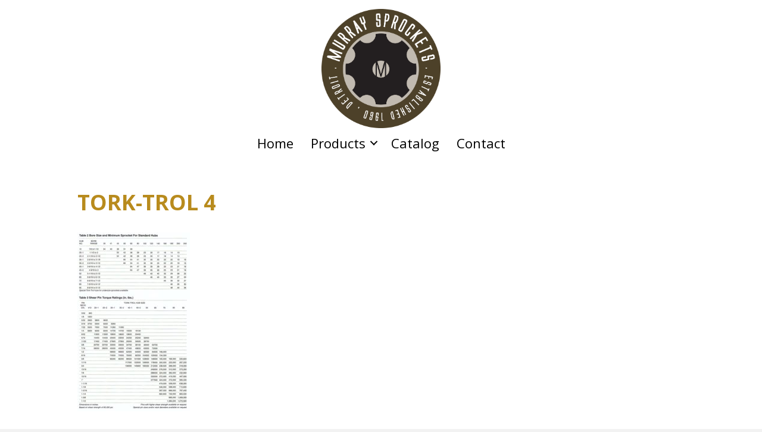

--- FILE ---
content_type: text/html; charset=UTF-8
request_url: https://murraytensioners.com/tork-trol/tork-trol-4/
body_size: 8180
content:
<!DOCTYPE html>
<html lang="en-US">
<head>
<meta charset="UTF-8" />
<meta name='viewport' content='width=device-width, initial-scale=1.0' />
<meta http-equiv='X-UA-Compatible' content='IE=edge' />
<link rel="profile" href="https://gmpg.org/xfn/11" />
<meta name='robots' content='index, follow, max-image-preview:large, max-snippet:-1, max-video-preview:-1' />
	<style>img:is([sizes="auto" i], [sizes^="auto," i]) { contain-intrinsic-size: 3000px 1500px }</style>
	<!-- Google Tag Manager -->
<script>(function(w,d,s,l,i){w[l]=w[l]||[];w[l].push({'gtm.start':
new Date().getTime(),event:'gtm.js'});var f=d.getElementsByTagName(s)[0],
j=d.createElement(s),dl=l!='dataLayer'?'&l='+l:'';j.async=true;j.src=
'https://www.googletagmanager.com/gtm.js?id='+i+dl;f.parentNode.insertBefore(j,f);
})(window,document,'script','dataLayer','GTM-T9N54Q4');</script>
<!-- End Google Tag Manager -->


	<!-- This site is optimized with the Yoast SEO plugin v25.6 - https://yoast.com/wordpress/plugins/seo/ -->
	<title>tork-trol 4 - Murray Tensioners</title>
	<link rel="canonical" href="https://abcmurraysprockets.com/tork-trol/tork-trol-4/" />
	<meta property="og:locale" content="en_US" />
	<meta property="og:type" content="article" />
	<meta property="og:title" content="tork-trol 4 - Murray Tensioners" />
	<meta property="og:url" content="https://abcmurraysprockets.com/tork-trol/tork-trol-4/" />
	<meta property="og:site_name" content="Murray Tensioners" />
	<meta property="og:image" content="https://abcmurraysprockets.com/tork-trol/tork-trol-4" />
	<meta property="og:image:width" content="1615" />
	<meta property="og:image:height" content="2560" />
	<meta property="og:image:type" content="image/jpeg" />
	<meta name="twitter:card" content="summary_large_image" />
	<script type="application/ld+json" class="yoast-schema-graph">{"@context":"https://schema.org","@graph":[{"@type":"WebPage","@id":"https://abcmurraysprockets.com/tork-trol/tork-trol-4/","url":"https://abcmurraysprockets.com/tork-trol/tork-trol-4/","name":"tork-trol 4 - Murray Tensioners","isPartOf":{"@id":"https://abcmurraysprockets.com/#website"},"primaryImageOfPage":{"@id":"https://abcmurraysprockets.com/tork-trol/tork-trol-4/#primaryimage"},"image":{"@id":"https://abcmurraysprockets.com/tork-trol/tork-trol-4/#primaryimage"},"thumbnailUrl":"https://abcmurraysprockets.com/wp-content/uploads/2020/12/tork-trol-4-scaled.jpg","datePublished":"2020-12-10T05:27:42+00:00","breadcrumb":{"@id":"https://abcmurraysprockets.com/tork-trol/tork-trol-4/#breadcrumb"},"inLanguage":"en-US","potentialAction":[{"@type":"ReadAction","target":["https://abcmurraysprockets.com/tork-trol/tork-trol-4/"]}]},{"@type":"ImageObject","inLanguage":"en-US","@id":"https://abcmurraysprockets.com/tork-trol/tork-trol-4/#primaryimage","url":"https://abcmurraysprockets.com/wp-content/uploads/2020/12/tork-trol-4-scaled.jpg","contentUrl":"https://abcmurraysprockets.com/wp-content/uploads/2020/12/tork-trol-4-scaled.jpg","width":1615,"height":2560},{"@type":"BreadcrumbList","@id":"https://abcmurraysprockets.com/tork-trol/tork-trol-4/#breadcrumb","itemListElement":[{"@type":"ListItem","position":1,"name":"Home","item":"https://abcmurraysprockets.com/"},{"@type":"ListItem","position":2,"name":"Tork-Trol","item":"https://abcmurraysprockets.com/tork-trol/"},{"@type":"ListItem","position":3,"name":"tork-trol 4"}]},{"@type":"WebSite","@id":"https://abcmurraysprockets.com/#website","url":"https://abcmurraysprockets.com/","name":"Murray Tensioners","description":"","publisher":{"@id":"https://abcmurraysprockets.com/#organization"},"potentialAction":[{"@type":"SearchAction","target":{"@type":"EntryPoint","urlTemplate":"https://abcmurraysprockets.com/?s={search_term_string}"},"query-input":{"@type":"PropertyValueSpecification","valueRequired":true,"valueName":"search_term_string"}}],"inLanguage":"en-US"},{"@type":"Organization","@id":"https://abcmurraysprockets.com/#organization","name":"Murray Tensioners","url":"https://abcmurraysprockets.com/","logo":{"@type":"ImageObject","inLanguage":"en-US","@id":"https://abcmurraysprockets.com/#/schema/logo/image/","url":"https://abcmurraysprockets.com/wp-content/uploads/2017/07/murray-tensioners-logo-512wh.png","contentUrl":"https://abcmurraysprockets.com/wp-content/uploads/2017/07/murray-tensioners-logo-512wh.png","width":"512","height":"512","caption":"Murray Tensioners"},"image":{"@id":"https://abcmurraysprockets.com/#/schema/logo/image/"}}]}</script>
	<!-- / Yoast SEO plugin. -->


<link rel='dns-prefetch' href='//fonts.googleapis.com' />
<link href='https://fonts.gstatic.com' crossorigin rel='preconnect' />
<link rel="alternate" type="application/rss+xml" title="Murray Tensioners &raquo; Feed" href="https://abcmurraysprockets.com/feed/" />
<link rel="alternate" type="application/rss+xml" title="Murray Tensioners &raquo; Comments Feed" href="https://abcmurraysprockets.com/comments/feed/" />
<link rel="preload" href="https://abcmurraysprockets.com/wp-content/plugins/bb-plugin/fonts/fontawesome/5.15.4/webfonts/fa-solid-900.woff2" as="font" type="font/woff2" crossorigin="anonymous">
<style id='wp-emoji-styles-inline-css'>

	img.wp-smiley, img.emoji {
		display: inline !important;
		border: none !important;
		box-shadow: none !important;
		height: 1em !important;
		width: 1em !important;
		margin: 0 0.07em !important;
		vertical-align: -0.1em !important;
		background: none !important;
		padding: 0 !important;
	}
</style>
<link rel='stylesheet' id='wp-block-library-css' href='https://abcmurraysprockets.com/wp-includes/css/dist/block-library/style.min.css?=1752630850' media='all' />
<style id='wp-block-library-theme-inline-css'>
.wp-block-audio :where(figcaption){color:#555;font-size:13px;text-align:center}.is-dark-theme .wp-block-audio :where(figcaption){color:#ffffffa6}.wp-block-audio{margin:0 0 1em}.wp-block-code{border:1px solid #ccc;border-radius:4px;font-family:Menlo,Consolas,monaco,monospace;padding:.8em 1em}.wp-block-embed :where(figcaption){color:#555;font-size:13px;text-align:center}.is-dark-theme .wp-block-embed :where(figcaption){color:#ffffffa6}.wp-block-embed{margin:0 0 1em}.blocks-gallery-caption{color:#555;font-size:13px;text-align:center}.is-dark-theme .blocks-gallery-caption{color:#ffffffa6}:root :where(.wp-block-image figcaption){color:#555;font-size:13px;text-align:center}.is-dark-theme :root :where(.wp-block-image figcaption){color:#ffffffa6}.wp-block-image{margin:0 0 1em}.wp-block-pullquote{border-bottom:4px solid;border-top:4px solid;color:currentColor;margin-bottom:1.75em}.wp-block-pullquote cite,.wp-block-pullquote footer,.wp-block-pullquote__citation{color:currentColor;font-size:.8125em;font-style:normal;text-transform:uppercase}.wp-block-quote{border-left:.25em solid;margin:0 0 1.75em;padding-left:1em}.wp-block-quote cite,.wp-block-quote footer{color:currentColor;font-size:.8125em;font-style:normal;position:relative}.wp-block-quote:where(.has-text-align-right){border-left:none;border-right:.25em solid;padding-left:0;padding-right:1em}.wp-block-quote:where(.has-text-align-center){border:none;padding-left:0}.wp-block-quote.is-large,.wp-block-quote.is-style-large,.wp-block-quote:where(.is-style-plain){border:none}.wp-block-search .wp-block-search__label{font-weight:700}.wp-block-search__button{border:1px solid #ccc;padding:.375em .625em}:where(.wp-block-group.has-background){padding:1.25em 2.375em}.wp-block-separator.has-css-opacity{opacity:.4}.wp-block-separator{border:none;border-bottom:2px solid;margin-left:auto;margin-right:auto}.wp-block-separator.has-alpha-channel-opacity{opacity:1}.wp-block-separator:not(.is-style-wide):not(.is-style-dots){width:100px}.wp-block-separator.has-background:not(.is-style-dots){border-bottom:none;height:1px}.wp-block-separator.has-background:not(.is-style-wide):not(.is-style-dots){height:2px}.wp-block-table{margin:0 0 1em}.wp-block-table td,.wp-block-table th{word-break:normal}.wp-block-table :where(figcaption){color:#555;font-size:13px;text-align:center}.is-dark-theme .wp-block-table :where(figcaption){color:#ffffffa6}.wp-block-video :where(figcaption){color:#555;font-size:13px;text-align:center}.is-dark-theme .wp-block-video :where(figcaption){color:#ffffffa6}.wp-block-video{margin:0 0 1em}:root :where(.wp-block-template-part.has-background){margin-bottom:0;margin-top:0;padding:1.25em 2.375em}
</style>
<style id='classic-theme-styles-inline-css'>
/*! This file is auto-generated */
.wp-block-button__link{color:#fff;background-color:#32373c;border-radius:9999px;box-shadow:none;text-decoration:none;padding:calc(.667em + 2px) calc(1.333em + 2px);font-size:1.125em}.wp-block-file__button{background:#32373c;color:#fff;text-decoration:none}
</style>
<style id='global-styles-inline-css'>
:root{--wp--preset--aspect-ratio--square: 1;--wp--preset--aspect-ratio--4-3: 4/3;--wp--preset--aspect-ratio--3-4: 3/4;--wp--preset--aspect-ratio--3-2: 3/2;--wp--preset--aspect-ratio--2-3: 2/3;--wp--preset--aspect-ratio--16-9: 16/9;--wp--preset--aspect-ratio--9-16: 9/16;--wp--preset--color--black: #000000;--wp--preset--color--cyan-bluish-gray: #abb8c3;--wp--preset--color--white: #ffffff;--wp--preset--color--pale-pink: #f78da7;--wp--preset--color--vivid-red: #cf2e2e;--wp--preset--color--luminous-vivid-orange: #ff6900;--wp--preset--color--luminous-vivid-amber: #fcb900;--wp--preset--color--light-green-cyan: #7bdcb5;--wp--preset--color--vivid-green-cyan: #00d084;--wp--preset--color--pale-cyan-blue: #8ed1fc;--wp--preset--color--vivid-cyan-blue: #0693e3;--wp--preset--color--vivid-purple: #9b51e0;--wp--preset--color--fl-heading-text: #b88b1d;--wp--preset--color--fl-body-bg: #f2f2f2;--wp--preset--color--fl-body-text: #6b6b6b;--wp--preset--color--fl-accent: #b88b1d;--wp--preset--color--fl-accent-hover: #b88b1d;--wp--preset--color--fl-topbar-bg: #ffffff;--wp--preset--color--fl-topbar-text: #000000;--wp--preset--color--fl-topbar-link: #ffffff;--wp--preset--color--fl-topbar-hover: #ffffff;--wp--preset--color--fl-header-bg: #ffffff;--wp--preset--color--fl-header-text: #000000;--wp--preset--color--fl-header-link: #428bca;--wp--preset--color--fl-header-hover: #428bca;--wp--preset--color--fl-nav-bg: #ffffff;--wp--preset--color--fl-nav-link: #443925;--wp--preset--color--fl-nav-hover: #443925;--wp--preset--color--fl-content-bg: #ffffff;--wp--preset--color--fl-footer-widgets-bg: #ffffff;--wp--preset--color--fl-footer-widgets-text: #000000;--wp--preset--color--fl-footer-widgets-link: #443925;--wp--preset--color--fl-footer-widgets-hover: #443925;--wp--preset--color--fl-footer-bg: #443925;--wp--preset--color--fl-footer-text: #ffffff;--wp--preset--color--fl-footer-link: #ffffff;--wp--preset--color--fl-footer-hover: #ffffff;--wp--preset--gradient--vivid-cyan-blue-to-vivid-purple: linear-gradient(135deg,rgba(6,147,227,1) 0%,rgb(155,81,224) 100%);--wp--preset--gradient--light-green-cyan-to-vivid-green-cyan: linear-gradient(135deg,rgb(122,220,180) 0%,rgb(0,208,130) 100%);--wp--preset--gradient--luminous-vivid-amber-to-luminous-vivid-orange: linear-gradient(135deg,rgba(252,185,0,1) 0%,rgba(255,105,0,1) 100%);--wp--preset--gradient--luminous-vivid-orange-to-vivid-red: linear-gradient(135deg,rgba(255,105,0,1) 0%,rgb(207,46,46) 100%);--wp--preset--gradient--very-light-gray-to-cyan-bluish-gray: linear-gradient(135deg,rgb(238,238,238) 0%,rgb(169,184,195) 100%);--wp--preset--gradient--cool-to-warm-spectrum: linear-gradient(135deg,rgb(74,234,220) 0%,rgb(151,120,209) 20%,rgb(207,42,186) 40%,rgb(238,44,130) 60%,rgb(251,105,98) 80%,rgb(254,248,76) 100%);--wp--preset--gradient--blush-light-purple: linear-gradient(135deg,rgb(255,206,236) 0%,rgb(152,150,240) 100%);--wp--preset--gradient--blush-bordeaux: linear-gradient(135deg,rgb(254,205,165) 0%,rgb(254,45,45) 50%,rgb(107,0,62) 100%);--wp--preset--gradient--luminous-dusk: linear-gradient(135deg,rgb(255,203,112) 0%,rgb(199,81,192) 50%,rgb(65,88,208) 100%);--wp--preset--gradient--pale-ocean: linear-gradient(135deg,rgb(255,245,203) 0%,rgb(182,227,212) 50%,rgb(51,167,181) 100%);--wp--preset--gradient--electric-grass: linear-gradient(135deg,rgb(202,248,128) 0%,rgb(113,206,126) 100%);--wp--preset--gradient--midnight: linear-gradient(135deg,rgb(2,3,129) 0%,rgb(40,116,252) 100%);--wp--preset--font-size--small: 13px;--wp--preset--font-size--medium: 20px;--wp--preset--font-size--large: 36px;--wp--preset--font-size--x-large: 42px;--wp--preset--spacing--20: 0.44rem;--wp--preset--spacing--30: 0.67rem;--wp--preset--spacing--40: 1rem;--wp--preset--spacing--50: 1.5rem;--wp--preset--spacing--60: 2.25rem;--wp--preset--spacing--70: 3.38rem;--wp--preset--spacing--80: 5.06rem;--wp--preset--shadow--natural: 6px 6px 9px rgba(0, 0, 0, 0.2);--wp--preset--shadow--deep: 12px 12px 50px rgba(0, 0, 0, 0.4);--wp--preset--shadow--sharp: 6px 6px 0px rgba(0, 0, 0, 0.2);--wp--preset--shadow--outlined: 6px 6px 0px -3px rgba(255, 255, 255, 1), 6px 6px rgba(0, 0, 0, 1);--wp--preset--shadow--crisp: 6px 6px 0px rgba(0, 0, 0, 1);}:where(.is-layout-flex){gap: 0.5em;}:where(.is-layout-grid){gap: 0.5em;}body .is-layout-flex{display: flex;}.is-layout-flex{flex-wrap: wrap;align-items: center;}.is-layout-flex > :is(*, div){margin: 0;}body .is-layout-grid{display: grid;}.is-layout-grid > :is(*, div){margin: 0;}:where(.wp-block-columns.is-layout-flex){gap: 2em;}:where(.wp-block-columns.is-layout-grid){gap: 2em;}:where(.wp-block-post-template.is-layout-flex){gap: 1.25em;}:where(.wp-block-post-template.is-layout-grid){gap: 1.25em;}.has-black-color{color: var(--wp--preset--color--black) !important;}.has-cyan-bluish-gray-color{color: var(--wp--preset--color--cyan-bluish-gray) !important;}.has-white-color{color: var(--wp--preset--color--white) !important;}.has-pale-pink-color{color: var(--wp--preset--color--pale-pink) !important;}.has-vivid-red-color{color: var(--wp--preset--color--vivid-red) !important;}.has-luminous-vivid-orange-color{color: var(--wp--preset--color--luminous-vivid-orange) !important;}.has-luminous-vivid-amber-color{color: var(--wp--preset--color--luminous-vivid-amber) !important;}.has-light-green-cyan-color{color: var(--wp--preset--color--light-green-cyan) !important;}.has-vivid-green-cyan-color{color: var(--wp--preset--color--vivid-green-cyan) !important;}.has-pale-cyan-blue-color{color: var(--wp--preset--color--pale-cyan-blue) !important;}.has-vivid-cyan-blue-color{color: var(--wp--preset--color--vivid-cyan-blue) !important;}.has-vivid-purple-color{color: var(--wp--preset--color--vivid-purple) !important;}.has-black-background-color{background-color: var(--wp--preset--color--black) !important;}.has-cyan-bluish-gray-background-color{background-color: var(--wp--preset--color--cyan-bluish-gray) !important;}.has-white-background-color{background-color: var(--wp--preset--color--white) !important;}.has-pale-pink-background-color{background-color: var(--wp--preset--color--pale-pink) !important;}.has-vivid-red-background-color{background-color: var(--wp--preset--color--vivid-red) !important;}.has-luminous-vivid-orange-background-color{background-color: var(--wp--preset--color--luminous-vivid-orange) !important;}.has-luminous-vivid-amber-background-color{background-color: var(--wp--preset--color--luminous-vivid-amber) !important;}.has-light-green-cyan-background-color{background-color: var(--wp--preset--color--light-green-cyan) !important;}.has-vivid-green-cyan-background-color{background-color: var(--wp--preset--color--vivid-green-cyan) !important;}.has-pale-cyan-blue-background-color{background-color: var(--wp--preset--color--pale-cyan-blue) !important;}.has-vivid-cyan-blue-background-color{background-color: var(--wp--preset--color--vivid-cyan-blue) !important;}.has-vivid-purple-background-color{background-color: var(--wp--preset--color--vivid-purple) !important;}.has-black-border-color{border-color: var(--wp--preset--color--black) !important;}.has-cyan-bluish-gray-border-color{border-color: var(--wp--preset--color--cyan-bluish-gray) !important;}.has-white-border-color{border-color: var(--wp--preset--color--white) !important;}.has-pale-pink-border-color{border-color: var(--wp--preset--color--pale-pink) !important;}.has-vivid-red-border-color{border-color: var(--wp--preset--color--vivid-red) !important;}.has-luminous-vivid-orange-border-color{border-color: var(--wp--preset--color--luminous-vivid-orange) !important;}.has-luminous-vivid-amber-border-color{border-color: var(--wp--preset--color--luminous-vivid-amber) !important;}.has-light-green-cyan-border-color{border-color: var(--wp--preset--color--light-green-cyan) !important;}.has-vivid-green-cyan-border-color{border-color: var(--wp--preset--color--vivid-green-cyan) !important;}.has-pale-cyan-blue-border-color{border-color: var(--wp--preset--color--pale-cyan-blue) !important;}.has-vivid-cyan-blue-border-color{border-color: var(--wp--preset--color--vivid-cyan-blue) !important;}.has-vivid-purple-border-color{border-color: var(--wp--preset--color--vivid-purple) !important;}.has-vivid-cyan-blue-to-vivid-purple-gradient-background{background: var(--wp--preset--gradient--vivid-cyan-blue-to-vivid-purple) !important;}.has-light-green-cyan-to-vivid-green-cyan-gradient-background{background: var(--wp--preset--gradient--light-green-cyan-to-vivid-green-cyan) !important;}.has-luminous-vivid-amber-to-luminous-vivid-orange-gradient-background{background: var(--wp--preset--gradient--luminous-vivid-amber-to-luminous-vivid-orange) !important;}.has-luminous-vivid-orange-to-vivid-red-gradient-background{background: var(--wp--preset--gradient--luminous-vivid-orange-to-vivid-red) !important;}.has-very-light-gray-to-cyan-bluish-gray-gradient-background{background: var(--wp--preset--gradient--very-light-gray-to-cyan-bluish-gray) !important;}.has-cool-to-warm-spectrum-gradient-background{background: var(--wp--preset--gradient--cool-to-warm-spectrum) !important;}.has-blush-light-purple-gradient-background{background: var(--wp--preset--gradient--blush-light-purple) !important;}.has-blush-bordeaux-gradient-background{background: var(--wp--preset--gradient--blush-bordeaux) !important;}.has-luminous-dusk-gradient-background{background: var(--wp--preset--gradient--luminous-dusk) !important;}.has-pale-ocean-gradient-background{background: var(--wp--preset--gradient--pale-ocean) !important;}.has-electric-grass-gradient-background{background: var(--wp--preset--gradient--electric-grass) !important;}.has-midnight-gradient-background{background: var(--wp--preset--gradient--midnight) !important;}.has-small-font-size{font-size: var(--wp--preset--font-size--small) !important;}.has-medium-font-size{font-size: var(--wp--preset--font-size--medium) !important;}.has-large-font-size{font-size: var(--wp--preset--font-size--large) !important;}.has-x-large-font-size{font-size: var(--wp--preset--font-size--x-large) !important;}
:where(.wp-block-post-template.is-layout-flex){gap: 1.25em;}:where(.wp-block-post-template.is-layout-grid){gap: 1.25em;}
:where(.wp-block-columns.is-layout-flex){gap: 2em;}:where(.wp-block-columns.is-layout-grid){gap: 2em;}
:root :where(.wp-block-pullquote){font-size: 1.5em;line-height: 1.6;}
</style>
<link rel='stylesheet' id='woocommerce-layout-css' href='https://abcmurraysprockets.com/wp-content/plugins/woocommerce/assets/css/woocommerce-layout.css?=1766454855' media='all' />
<link rel='stylesheet' id='woocommerce-smallscreen-css' href='https://abcmurraysprockets.com/wp-content/plugins/woocommerce/assets/css/woocommerce-smallscreen.css?=1766454855' media='only screen and (max-width: 767px)' />
<link rel='stylesheet' id='woocommerce-general-css' href='https://abcmurraysprockets.com/wp-content/plugins/woocommerce/assets/css/woocommerce.css?=1766454855' media='all' />
<style id='woocommerce-inline-inline-css'>
.woocommerce form .form-row .required { visibility: visible; }
</style>
<link rel='stylesheet' id='wpa-style-css' href='https://abcmurraysprockets.com/wp-content/plugins/wp-accessibility/css/wpa-style.css?=1754327346' media='all' />
<style id='wpa-style-inline-css'>

.wpa-hide-ltr#skiplinks a, .wpa-hide-ltr#skiplinks a:hover, .wpa-hide-ltr#skiplinks a:visited {
	
}
.wpa-hide-ltr#skiplinks a:active,  .wpa-hide-ltr#skiplinks a:focus {
	
}
	:root { --admin-bar-top : 7px; }
</style>
<link rel='stylesheet' id='font-awesome-5-css' href='https://abcmurraysprockets.com/wp-content/plugins/bb-plugin/fonts/fontawesome/5.15.4/css/all.min.css?=1764948496' media='all' />
<link rel='stylesheet' id='fl-builder-layout-bundle-5466fcad800e791e7e1452dfbe5f80ac-css' href='https://abcmurraysprockets.com/wp-content/uploads/bb-plugin/cache/5466fcad800e791e7e1452dfbe5f80ac-layout-bundle.css?=1764948924' media='all' />
<link rel='stylesheet' id='brands-styles-css' href='https://abcmurraysprockets.com/wp-content/plugins/woocommerce/assets/css/brands.css?=1766454855' media='all' />
<link rel='stylesheet' id='jquery-magnificpopup-css' href='https://abcmurraysprockets.com/wp-content/plugins/bb-plugin/css/jquery.magnificpopup.min.css?=1764948496' media='all' />
<link rel='stylesheet' id='bootstrap-css' href='https://abcmurraysprockets.com/wp-content/themes/bb-theme/css/bootstrap.min.css?=1764959611' media='all' />
<link rel='stylesheet' id='fl-automator-skin-css' href='https://abcmurraysprockets.com/wp-content/uploads/bb-theme/skin-6933257f25707.css?=1764959615' media='all' />
<link rel='stylesheet' id='fl-child-theme-css' href='https://abcmurraysprockets.com/wp-content/themes/bb-theme-child/style.css?=1502902480' media='all' />
<link rel='stylesheet' id='hm_custom_css-css' href='https://abcmurraysprockets.com/wp-content/uploads/hm_custom_css_js/custom.css?=1607961221' media='all' />
<link rel='stylesheet' id='fl-builder-google-fonts-804f43e5c31717fce0ecf9bdb8c5fbb8-css' href='//fonts.googleapis.com/css?family=Open+Sans%3A300%2C400%2C700%2C700%2C600&#038;ver=6.8.3' media='all' />
<script src="https://abcmurraysprockets.com/wp-includes/js/jquery/jquery.min.js?=1702320286" id="jquery-core-js"></script>
<script src="https://abcmurraysprockets.com/wp-includes/js/jquery/jquery-migrate.min.js?=1693878801" id="jquery-migrate-js"></script>
<script src="https://abcmurraysprockets.com/wp-content/plugins/woocommerce/assets/js/jquery-blockui/jquery.blockUI.min.js?=1766454855" id="jquery-blockui-js" defer data-wp-strategy="defer"></script>
<script src="https://abcmurraysprockets.com/wp-content/plugins/woocommerce/assets/js/js-cookie/js.cookie.min.js?=1766454855" id="js-cookie-js" defer data-wp-strategy="defer"></script>
<script id="woocommerce-js-extra">
var woocommerce_params = {"ajax_url":"\/wp-admin\/admin-ajax.php","wc_ajax_url":"\/?wc-ajax=%%endpoint%%","i18n_password_show":"Show password","i18n_password_hide":"Hide password"};
</script>
<script src="https://abcmurraysprockets.com/wp-content/plugins/woocommerce/assets/js/frontend/woocommerce.min.js?=1766454855" id="woocommerce-js" defer data-wp-strategy="defer"></script>
<script src="https://abcmurraysprockets.com/wp-content/plugins/wp-accessibility/js/fingerprint.min.js?=1754327346" id="wpa-fingerprintjs-js"></script>
<link rel="https://api.w.org/" href="https://abcmurraysprockets.com/wp-json/" /><link rel="alternate" title="JSON" type="application/json" href="https://abcmurraysprockets.com/wp-json/wp/v2/media/508" /><link rel="EditURI" type="application/rsd+xml" title="RSD" href="https://abcmurraysprockets.com/xmlrpc.php?rsd" />
<meta name="generator" content="WordPress 6.8.3" />
<meta name="generator" content="WooCommerce 9.9.6" />
<link rel='shortlink' href='https://abcmurraysprockets.com/?p=508' />
<link rel="alternate" title="oEmbed (JSON)" type="application/json+oembed" href="https://abcmurraysprockets.com/wp-json/oembed/1.0/embed?url=https%3A%2F%2Fabcmurraysprockets.com%2Ftork-trol%2Ftork-trol-4%2F" />
<link rel="alternate" title="oEmbed (XML)" type="text/xml+oembed" href="https://abcmurraysprockets.com/wp-json/oembed/1.0/embed?url=https%3A%2F%2Fabcmurraysprockets.com%2Ftork-trol%2Ftork-trol-4%2F&#038;format=xml" />
	<noscript><style>.woocommerce-product-gallery{ opacity: 1 !important; }</style></noscript>
	<style>.recentcomments a{display:inline !important;padding:0 !important;margin:0 !important;}</style><link rel="icon" href="https://abcmurraysprockets.com/wp-content/uploads/2017/07/murray-tensioners-logo-512wh.png" sizes="32x32" />
<link rel="icon" href="https://abcmurraysprockets.com/wp-content/uploads/2017/07/murray-tensioners-logo-512wh.png" sizes="192x192" />
<link rel="apple-touch-icon" href="https://abcmurraysprockets.com/wp-content/uploads/2017/07/murray-tensioners-logo-512wh.png" />
<meta name="msapplication-TileImage" content="https://abcmurraysprockets.com/wp-content/uploads/2017/07/murray-tensioners-logo-512wh.png" />
</head>
<body class="attachment wp-singular attachment-template-default attachmentid-508 attachment-jpeg wp-theme-bb-theme wp-child-theme-bb-theme-child theme-bb-theme fl-builder-2-9-4-1 fl-themer-1-5-2-1 fl-theme-1-7-19-1 fl-no-js woocommerce-no-js fl-theme-builder-header fl-theme-builder-header-header-sprock fl-framework-bootstrap fl-preset-default fl-full-width fl-submenu-indicator" itemscope="itemscope" itemtype="https://schema.org/WebPage"><!-- Google Tag Manager (noscript) -->
<noscript><iframe src="https://www.googletagmanager.com/ns.html?id=GTM-T9N54Q4"
height="0" width="0" style="display:none;visibility:hidden"></iframe></noscript>
<!-- End Google Tag Manager (noscript) -->


<a aria-label="Skip to content" class="fl-screen-reader-text" href="#fl-main-content">Skip to content</a><div class="fl-page">
	<header class="fl-builder-content fl-builder-content-531 fl-builder-global-templates-locked" data-post-id="531" data-type="header" data-sticky="0" data-sticky-on="" data-sticky-breakpoint="medium" data-shrink="0" data-overlay="0" data-overlay-bg="transparent" data-shrink-image-height="50px" role="banner" itemscope="itemscope" itemtype="http://schema.org/WPHeader"><div class="fl-row fl-row-full-width fl-row-bg-color fl-node-5fd789ddd9f3a fl-row-default-height fl-row-align-center" data-node="5fd789ddd9f3a">
	<div class="fl-row-content-wrap">
						<div class="fl-row-content fl-row-fixed-width fl-node-content">
		
<div class="fl-col-group fl-node-5fd789ddd9f32" data-node="5fd789ddd9f32">
			<div class="fl-col fl-node-5fd789ddd9f36 fl-col-bg-color" data-node="5fd789ddd9f36">
	<div class="fl-col-content fl-node-content"><div class="fl-module fl-module-photo fl-node-5fd789ddd9f39 home-logo" data-node="5fd789ddd9f39">
	<div class="fl-module-content fl-node-content">
		<div class="fl-photo fl-photo-align-center" itemscope itemtype="https://schema.org/ImageObject">
	<div class="fl-photo-content fl-photo-img-png">
				<a href="https://abcmurraysprockets.com/" target="_self" itemprop="url">
				<img decoding="async" class="fl-photo-img wp-image-535 size-full" src="https://abcmurraysprockets.com/wp-content/uploads/2020/12/MUR-logo-update-SPROCKETS-2020.png" alt="MUR-logo-update-SPROCKETS-2020" itemprop="image" height="1142" width="1142" title="MUR-logo-update-SPROCKETS-2020"  data-no-lazy="1" srcset="https://abcmurraysprockets.com/wp-content/uploads/2020/12/MUR-logo-update-SPROCKETS-2020.png 1142w, https://abcmurraysprockets.com/wp-content/uploads/2020/12/MUR-logo-update-SPROCKETS-2020-300x300.png 300w, https://abcmurraysprockets.com/wp-content/uploads/2020/12/MUR-logo-update-SPROCKETS-2020-1024x1024.png 1024w, https://abcmurraysprockets.com/wp-content/uploads/2020/12/MUR-logo-update-SPROCKETS-2020-150x150.png 150w, https://abcmurraysprockets.com/wp-content/uploads/2020/12/MUR-logo-update-SPROCKETS-2020-768x768.png 768w, https://abcmurraysprockets.com/wp-content/uploads/2020/12/MUR-logo-update-SPROCKETS-2020-600x600.png 600w, https://abcmurraysprockets.com/wp-content/uploads/2020/12/MUR-logo-update-SPROCKETS-2020-100x100.png 100w" sizes="(max-width: 1142px) 100vw, 1142px" />
				</a>
					</div>
	</div>
	</div>
</div>
<div class="fl-module fl-module-menu fl-node-5fd789ddd9f38" data-node="5fd789ddd9f38">
	<div class="fl-module-content fl-node-content">
		<div class="fl-menu fl-menu-responsive-toggle-mobile">
	<button class="fl-menu-mobile-toggle hamburger" aria-label="Menu"><span class="fl-menu-icon svg-container"><svg version="1.1" class="hamburger-menu" xmlns="http://www.w3.org/2000/svg" xmlns:xlink="http://www.w3.org/1999/xlink" viewBox="0 0 512 512">
<rect class="fl-hamburger-menu-top" width="512" height="102"/>
<rect class="fl-hamburger-menu-middle" y="205" width="512" height="102"/>
<rect class="fl-hamburger-menu-bottom" y="410" width="512" height="102"/>
</svg>
</span></button>	<div class="fl-clear"></div>
	<nav aria-label="Menu" itemscope="itemscope" itemtype="https://schema.org/SiteNavigationElement"><ul id="menu-main-menu" class="menu fl-menu-horizontal fl-toggle-arrows"><li id="menu-item-488" class="menu-item menu-item-type-post_type menu-item-object-page menu-item-home"><a href="https://abcmurraysprockets.com/">Home</a></li><li id="menu-item-464" class="menu-item menu-item-type-post_type menu-item-object-page menu-item-has-children fl-has-submenu"><div class="fl-has-submenu-container"><a href="https://abcmurraysprockets.com/products/">Products</a><span class="fl-menu-toggle"></span></div><ul class="sub-menu">	<li id="menu-item-462" class="menu-item menu-item-type-post_type menu-item-object-page menu-item-has-children fl-has-submenu"><div class="fl-has-submenu-container"><a href="https://abcmurraysprockets.com/abc-murray-sprockets/">Sprockets</a><span class="fl-menu-toggle"></span></div><ul class="sub-menu">		<li id="menu-item-500" class="menu-item menu-item-type-post_type menu-item-object-page"><a href="https://abcmurraysprockets.com/tork-trol/">Tork-Trol</a></li>		<li id="menu-item-499" class="menu-item menu-item-type-post_type menu-item-object-page"><a href="https://abcmurraysprockets.com/tork-alarm/">Tork-Alarm</a></li>		<li id="menu-item-498" class="menu-item menu-item-type-post_type menu-item-object-page"><a href="https://abcmurraysprockets.com/tru-cut-sprockets-flame-cut-steel/">Tru-Cut Sprockets Flame-Cut Steel</a></li></ul></li>	<li id="menu-item-62" class="menu-item menu-item-type-post_type menu-item-object-page menu-item-has-children fl-has-submenu"><div class="fl-has-submenu-container"><a href="https://abcmurraysprockets.com/specifications/">Tensioners</a><span class="fl-menu-toggle"></span></div><ul class="sub-menu">		<li id="menu-item-234" class="menu-item menu-item-type-post_type menu-item-object-page"><a href="https://abcmurraysprockets.com/specifications/murray-adjusto-screw-tensioners/">Adjusto-Screw Tensioners</a></li>		<li id="menu-item-233" class="menu-item menu-item-type-post_type menu-item-object-page"><a href="https://abcmurraysprockets.com/specifications/murray-adjusto-matic-tensioners/">Adjusto-Matic Tensioners</a></li>		<li id="menu-item-232" class="menu-item menu-item-type-post_type menu-item-object-page"><a href="https://abcmurraysprockets.com/specifications/type-l-shaft-mounted-tensioner/">Type L Shaft-Mounted Tensioner</a></li>		<li id="menu-item-231" class="menu-item menu-item-type-post_type menu-item-object-page"><a href="https://abcmurraysprockets.com/specifications/type-u-drive-positioner/">Type U Drive Positioner</a></li>		<li id="menu-item-230" class="menu-item menu-item-type-post_type menu-item-object-page"><a href="https://abcmurraysprockets.com/specifications/type-h-drive-positioner/">Type H Drive Positioner</a></li>		<li id="menu-item-229" class="menu-item menu-item-type-post_type menu-item-object-page"><a href="https://abcmurraysprockets.com/specifications/murray-idlers/">Murray Idler Sprockets</a></li></ul></li></ul></li><li id="menu-item-28" class="menu-item menu-item-type-post_type menu-item-object-page"><a href="https://abcmurraysprockets.com/shop/">Catalog</a></li><li id="menu-item-61" class="menu-item menu-item-type-post_type menu-item-object-page"><a href="https://abcmurraysprockets.com/contact/">Contact</a></li></ul></nav></div>
	</div>
</div>
</div>
</div>
	</div>
		</div>
	</div>
</div>
</header>	<div id="fl-main-content" class="fl-page-content" itemprop="mainContentOfPage" role="main">

		
<div class="fl-content-full container">
	<div class="row">
		<div class="fl-content col-md-12">
			<article class="fl-post post-508 attachment type-attachment status-inherit hentry" id="fl-post-508" itemscope="itemscope" itemtype="https://schema.org/CreativeWork">

		<header class="fl-post-header">
		<h1 class="fl-post-title" itemprop="headline">tork-trol 4</h1>
			</header><!-- .fl-post-header -->
			<div class="fl-post-content clearfix" itemprop="text">
		<p class="attachment"><a href='https://abcmurraysprockets.com/wp-content/uploads/2020/12/tork-trol-4-scaled.jpg'><img fetchpriority="high" decoding="async" width="189" height="300" src="https://abcmurraysprockets.com/wp-content/uploads/2020/12/tork-trol-4-189x300.jpg" class="attachment-medium size-medium" alt="" srcset="https://abcmurraysprockets.com/wp-content/uploads/2020/12/tork-trol-4-189x300.jpg 189w, https://abcmurraysprockets.com/wp-content/uploads/2020/12/tork-trol-4-646x1024.jpg 646w, https://abcmurraysprockets.com/wp-content/uploads/2020/12/tork-trol-4-768x1217.jpg 768w, https://abcmurraysprockets.com/wp-content/uploads/2020/12/tork-trol-4-969x1536.jpg 969w, https://abcmurraysprockets.com/wp-content/uploads/2020/12/tork-trol-4-1292x2048.jpg 1292w, https://abcmurraysprockets.com/wp-content/uploads/2020/12/tork-trol-4-600x951.jpg 600w, https://abcmurraysprockets.com/wp-content/uploads/2020/12/tork-trol-4-scaled.jpg 1615w" sizes="(max-width: 189px) 100vw, 189px" /></a></p>
	</div><!-- .fl-post-content -->
	
</article>

<!-- .fl-post -->
		</div>
	</div>
</div>


	</div><!-- .fl-page-content -->
		<footer class="fl-page-footer-wrap" itemscope="itemscope" itemtype="https://schema.org/WPFooter"  role="contentinfo">
		<div class="fl-page-footer-widgets">
	<div class="fl-page-footer-widgets-container container">
		<div class="fl-page-footer-widgets-row row">
		<div class="col-sm-6 col-md-6 fl-page-footer-widget-col fl-page-footer-widget-col-1"><aside id="nav_menu-2" class="widget-odd widget-last widget-first widget-1 fl-widget widget_nav_menu"><div class="menu-footer-menu-container"><ul id="menu-footer-menu" class="menu"><li id="menu-item-528" class="menu-item menu-item-type-post_type menu-item-object-page menu-item-528"><a href="https://abcmurraysprockets.com/abc-murray-sprockets/">Sprockets</a></li>
<li id="menu-item-71" class="menu-item menu-item-type-post_type menu-item-object-page menu-item-71"><a href="https://abcmurraysprockets.com/specifications/">Tensioners</a></li>
<li id="menu-item-72" class="menu-item menu-item-type-post_type menu-item-object-page menu-item-72"><a href="https://abcmurraysprockets.com/shop/">Catalog</a></li>
<li id="menu-item-73" class="menu-item menu-item-type-post_type menu-item-object-page menu-item-73"><a href="https://abcmurraysprockets.com/contact/">Contact</a></li>
<li id="menu-item-111" class="menu-item menu-item-type-post_type menu-item-object-page menu-item-111"><a href="https://abcmurraysprockets.com/return-policy/">Return Policy</a></li>
<li id="menu-item-110" class="menu-item menu-item-type-post_type menu-item-object-page menu-item-110"><a href="https://abcmurraysprockets.com/privacy-policy/">Privacy Policy</a></li>
</ul></div></aside></div><div class="col-sm-6 col-md-6 fl-page-footer-widget-col fl-page-footer-widget-col-2"><aside id="text-2" class="widget-odd widget-first widget-1 bxb-footer-phone fl-widget widget_text">			<div class="textwidget"><div>Main: 586.758.0680<br />
Toll-Free: 800.272.0354<br />
Fax: 586.758.0695</div>
</div>
		</aside><aside id="text-3" class="widget-even widget-last widget-2 bxb-footer-address fl-widget widget_text">			<div class="textwidget"><div>6737 E 8 mile Rd<br />
Warren, MI 48091</div>
<div>abcmurray@ameritech.net</div>
<div>Open Monday &#8211; Friday<br />
6:00 AM &#8211; 4:00 PM</div>
</div>
		</aside></div>		</div>
	</div>
</div><!-- .fl-page-footer-widgets -->
<div class="fl-page-footer">
	<div class="fl-page-footer-container container">
		<div class="fl-page-footer-row row">
			<div class="col-md-12 text-center clearfix"><div class="fl-page-footer-text fl-page-footer-text-1">&copy; 2026 Murray Tensioners</div></div>					</div>
	</div>
</div><!-- .fl-page-footer -->
	</footer>
		</div><!-- .fl-page -->
<script type="speculationrules">
{"prefetch":[{"source":"document","where":{"and":[{"href_matches":"\/*"},{"not":{"href_matches":["\/wp-*.php","\/wp-admin\/*","\/wp-content\/uploads\/*","\/wp-content\/*","\/wp-content\/plugins\/*","\/wp-content\/themes\/bb-theme-child\/*","\/wp-content\/themes\/bb-theme\/*","\/*\\?(.+)"]}},{"not":{"selector_matches":"a[rel~=\"nofollow\"]"}},{"not":{"selector_matches":".no-prefetch, .no-prefetch a"}}]},"eagerness":"conservative"}]}
</script>


	<script>
		(function () {
			var c = document.body.className;
			c = c.replace(/woocommerce-no-js/, 'woocommerce-js');
			document.body.className = c;
		})();
	</script>
	<link rel='stylesheet' id='wc-blocks-style-css' href='https://abcmurraysprockets.com/wp-content/plugins/woocommerce/assets/client/blocks/wc-blocks.css?=1766454855' media='all' />
<script src="https://abcmurraysprockets.com/wp-content/plugins/bb-plugin/js/jquery.imagesloaded.min.js?=1764948496" id="imagesloaded-js"></script>
<script src="https://abcmurraysprockets.com/wp-content/plugins/bb-plugin/js/jquery.ba-throttle-debounce.min.js?=1764948496" id="jquery-throttle-js"></script>
<script src="https://abcmurraysprockets.com/wp-content/uploads/bb-plugin/cache/d7c814329e44a409ec29aa9acb04c696-layout-bundle.js?=1764948924" id="fl-builder-layout-bundle-d7c814329e44a409ec29aa9acb04c696-js"></script>
<script src="https://abcmurraysprockets.com/wp-content/plugins/woocommerce/assets/js/sourcebuster/sourcebuster.min.js?=1766454855" id="sourcebuster-js-js"></script>
<script id="wc-order-attribution-js-extra">
var wc_order_attribution = {"params":{"lifetime":1.0e-5,"session":30,"base64":false,"ajaxurl":"https:\/\/abcmurraysprockets.com\/wp-admin\/admin-ajax.php","prefix":"wc_order_attribution_","allowTracking":true},"fields":{"source_type":"current.typ","referrer":"current_add.rf","utm_campaign":"current.cmp","utm_source":"current.src","utm_medium":"current.mdm","utm_content":"current.cnt","utm_id":"current.id","utm_term":"current.trm","utm_source_platform":"current.plt","utm_creative_format":"current.fmt","utm_marketing_tactic":"current.tct","session_entry":"current_add.ep","session_start_time":"current_add.fd","session_pages":"session.pgs","session_count":"udata.vst","user_agent":"udata.uag"}};
</script>
<script src="https://abcmurraysprockets.com/wp-content/plugins/woocommerce/assets/js/frontend/order-attribution.min.js?=1766454855" id="wc-order-attribution-js"></script>
<script id="wpa.longdesc-js-extra">
var wpald = {"url":"https:\/\/abcmurraysprockets.com\/wp-json\/wp\/v2\/media","type":"jquery","home":"https:\/\/abcmurraysprockets.com","text":"<span class=\"dashicons dashicons-media-text\" aria-hidden=\"true\"><\/span><span class=\"screen-reader\">Long Description<\/span>"};
</script>
<script src="https://abcmurraysprockets.com/wp-content/plugins/wp-accessibility/js/longdesc.min.js?=1754327346" id="wpa.longdesc-js" defer data-wp-strategy="defer"></script>
<script id="wp-accessibility-js-extra">
var wpa = {"skiplinks":{"enabled":true,"output":"<div class=\"wpa-hide-ltr\" id=\"skiplinks\" role=\"navigation\" aria-label=\"Skip links\"><a href=\"#fl-main-content\" class='no-scroll et_smooth_scroll_disabled'>Skip to Content<\/a> <a href=\"#menu-main-menu\" class='no-scroll et_smooth_scroll_disabled'>Skip to navigation<\/a> <\/div>"},"target":"1","tabindex":"1","underline":{"enabled":false,"target":"a"},"dir":"ltr","lang":"en-US","titles":"1","labels":"1","wpalabels":{"s":"Search","author":"Name","email":"Email","url":"Website","comment":"Comment"},"current":"","errors":"","tracking":"","ajaxurl":"https:\/\/abcmurraysprockets.com\/wp-admin\/admin-ajax.php","security":"f046c55df4","action":"wpa_stats_action","url":"disabled","post_id":"508","continue":""};
</script>
<script src="https://abcmurraysprockets.com/wp-content/plugins/wp-accessibility/js/wp-accessibility.min.js?=1754327346" id="wp-accessibility-js" defer data-wp-strategy="defer"></script>
<script src="https://abcmurraysprockets.com/wp-content/plugins/bb-plugin/js/jquery.magnificpopup.min.js?=1764948496" id="jquery-magnificpopup-js"></script>
<script src="https://abcmurraysprockets.com/wp-content/plugins/bb-plugin/js/jquery.fitvids.min.js?=1764948496" id="jquery-fitvids-js"></script>
<script src="https://abcmurraysprockets.com/wp-content/themes/bb-theme/js/bootstrap.min.js?=1764959611" id="bootstrap-js"></script>
<script id="fl-automator-js-extra">
var themeopts = {"medium_breakpoint":"992","mobile_breakpoint":"768","lightbox":"enabled","scrollTopPosition":"800"};
</script>
<script src="https://abcmurraysprockets.com/wp-content/themes/bb-theme/js/theme.min.js?=1764959611" id="fl-automator-js"></script>
</body>
</html>


--- FILE ---
content_type: text/css; charset=UTF-8
request_url: https://abcmurraysprockets.com/wp-content/uploads/hm_custom_css_js/custom.css?=1607961221
body_size: 473
content:
.bxb-auto-column{column-width:25em}.home-logo img{max-width:200px}.bxb-divider-logo{margin:-80px auto auto;width:150px}@media screen and (max-width:768px){.bxb-divider-logo{margin:-30px auto auto}}.bxb-image{margin:auto;max-width:600px}.fl-logo-img{max-height:250px!important;width:250px!important}.fl-page-bar-container{padding-top:0}#menu-top-menu{background:#b88b1d;font-size:1.25em;font-weight:600;padding:.5em;text-transform:uppercase}.fl-page-bar,.fl-page-nav-wrap{border:none}.fl-page-nav ul.sub-menu{width:400px}.fl-page-nav ul.sub-menu a{font-size:18px;text-transform:capitalize}.fl-page-footer-widgets{background-image:url(https://cdn.murraytensioners.com/wp-content/uploads/2017/07/Gear-Footer.svg);background-position:right;background-repeat:no-repeat;padding-top:5em;padding-bottom:5em}.fl-page-footer-widgets{border-top:none}.fl-widget ul#menu-footer-menu li{font-weight:bold;margin-bottom:1.5em;text-transform:uppercase}li.bxb-footer-menu__account{background:#b88b1d;display:inline!important;padding:.25em .5em}li.bxb-footer-menu__account a,li.bxb-footer-menu__account a:hover{color:#fff}#text-2>div>div,.bxb-footer-phone{color:#b88b1d;font-size:4rem;font-weight:600;text-align:right;text-transform:uppercase}#text-3>div,.bxb-footer-address{text-align:right;text-transform:uppercase}.gform_wrapper input:not([type=radio]):not([type=checkbox]):not([type=image]):not([type=file]){line-height:1.4!important}.gform_button{border:none!important;border-radius:0!important;color:#fff!important;font-size:1em;font-weight:bold!important;text-transform:uppercase}li.wpmenucartli{background:#fff}.fl-page-bar .navbar-nav li>a:hover>i,i.wpmenucart-icon-shopping-cart-0,li.wpmenucartli a.wpmenucart-contents span{color:#b18c37}.woocommerce a.button.alt,.woocommerce a.button.alt.disabled,.woocommerce button.button.alt,.woocommerce button.button.alt.disabled,.woocommerce input.button.alt,.woocommerce input.button.alt.disabled,.woocommerce #respond input#submit.alt,.woocommerce #respond input#submit.alt.disabled,.woocommerce #content input.button.alt,.woocommerce #content input.button.alt.disabled,.woocommerce-page a.button.alt,.woocommerce-page a.button.alt.disabled,.woocommerce-page button.button.alt,.woocommerce-page button.button.alt.disabled,.woocommerce-page input.button.alt,.woocommerce-page input.button.alt.disabled,.woocommerce-page #respond input#submit.alt,.woocommerce-page #respond input#submit.alt.disabled,.woocommerce-page #content input.button.alt,.woocommerce-page #content input.button.alt.disabled{color:#fff;font-weight:bold}.woocommerce a.button.alt:hover,.woocommerce a.button.alt.disabled:hover,.woocommerce button.button.alt:hover,.woocommerce button.button.alt.disabled:hover,.woocommerce input.button.alt:hover,.woocommerce input.button.alt.disabled:hover,.woocommerce #respond input#submit.alt:hover,.woocommerce #respond input#submit.alt.disabled:hover,.woocommerce #content input.button.alt:hover,.woocommerce #content input.button.alt.disabled:hover,.woocommerce-page a.button.alt:hover,.woocommerce-page a.button.alt.disabled:hover,.woocommerce-page button.button.alt:hover,.woocommerce-page button.button.alt.disabled:hover,.woocommerce-page input.button.alt:hover,.woocommerce-page input.button.alt.disabled:hover,.woocommerce-page #respond input#submit.alt:hover,.woocommerce-page #respond input#submit.alt.disabled:hover,.woocommerce-page #content input.button.alt:hover,.woocommerce-page #content input.button.alt.disabled:hover{color:#fff}#add_payment_method #payment div.payment_box .wc-credit-card-form-card-cvc,#add_payment_method #payment div.payment_box .wc-credit-card-form-card-expiry,#add_payment_method #payment div.payment_box .wc-credit-card-form-card-number,.woocommerce-cart #payment div.payment_box .wc-credit-card-form-card-cvc,.woocommerce-cart #payment div.payment_box .wc-credit-card-form-card-expiry,.woocommerce-cart #payment div.payment_box .wc-credit-card-form-card-number,.woocommerce-checkout #payment div.payment_box .wc-credit-card-form-card-cvc,.woocommerce-checkout #payment div.payment_box .wc-credit-card-form-card-expiry,.woocommerce-checkout #payment div.payment_box .wc-credit-card-form-card-number{font-size:1em}